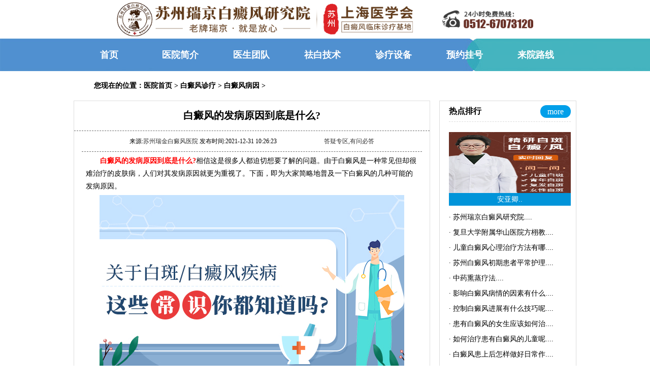

--- FILE ---
content_type: text/html
request_url: http://www.ntrjbdf.com/bdfby/988.html
body_size: 7133
content:
<!DOCTYPE html PUBLIC "-//W3C//DTD XHTML 1.0 Transitional//EN" "http://www.w3.org/TR/xhtml1/DTD/xhtml1-transitional.dtd">
<html xmlns="http://www.w3.org/1999/xhtml">
<head>
<meta http-equiv="Content-Type" content="text/html; charset=UTF-8">
<!--PC站-->
<meta name="applicable-device" content="pc">
<!--禁止百度转码-->
<meta http-equiv="Cache-Control" content="no-transform" />
<meta http-equiv="Cache-Control" content="no-siteapp" />
<!--位置-->
<meta name="location" content="province=江苏;city=苏州">
<link rel="canonical" href="http://m.ntrjbdf.com/"/>
<!--文章页适配-->
<meta name="mobile-agent" content="format=html5; url=http://m.ntrjbdf.com/bdfby/988.html" />
<meta name="mobile-agent" content="format=xhtml; url=http://m.ntrjbdf.com/bdfby/988.html" />
<link rel="alternate" media="only screen and (max-width: 640px)" href="http://m.ntrjbdf.com/bdfby/988.html">
<title>白癜风的发病原因到底是什么?_苏州瑞金白癜风医院</title>
<meta name="description" content="白癜风的发病原因到底是什么? 相信这是很多人都迫切想要了解的问题。由于白癜风是一种常见但却很难治疗的皮肤病，人们对其发病原因就更为重视了。下面，即为大家简略地普及一">
<meta name="keywords" content="白癜风的发病原因到底是什么" />
<link href="/templets/newsite/css/newsindex.css" type="text/css" rel="stylesheet" />
<link href="/templets/newsite/css/newsart.css" type="text/css" rel="stylesheet" />
<link rel="stylesheet" type="text/css" href="http://rj.jgyljt.com/jgswt/js/swiper.min.css" />
<script src="http://rj.jgyljt.com/jgswt/js/jquery.min.js"></script>
<script src="http://rj.jgyljt.com/jgswt/js/jquery.SuperSlide.2.1.1.js"></script>
<script src="http://rj.jgyljt.com/jgswt/js/TouchSlide.1.1.js"></script>
<script language="javascript" type="text/javascript" src="/templets/newsite/js/jq.js"></script>
<script type="text/javascript" src="/templets/newsite/js/Tabs.js"></script>
<script type="text/javascript" src="/templets/newsite/js/marquee.js"></script>
<script type="text/javascript" src="/templets/newsite/js/ScrollPic.js"></script>
<script language=javascript src="/templets/newsite/js/push.js" type=text/javascript></script>
<base target="_blank" />
<script type="text/javascript" src="https://rj.jgyljt.com/jgswt/init.php?referer=http://www.ntrjbdf.com/"></script>
<script src="http://rj.jgyljt.com/jgswt/js/TouchSlide.1.1.js"></script>

<meta http-equiv="Cache-Control" content="no-transform"/><!-- 禁止百度转码-->
<meta http-equiv="Cache-Control" content="no-siteapp"/><!--百度禁止转码，勿删-->
<link rel="alternate" media="only screen and (max-width: 1024px)" href="http://m.ntrjbdf.com/bdfby/988.html" />

</head>
<body>
<!--header content start-->
<div class="headerxin"></div>
<header> 
<h2 align="center"> <a href="/" target="_blank"> <img src="https://rjimg.jgyljt.com/newImgs/img/1604370729087bb.png?t=1604370748000" alt="苏州白癜风医院" style="width:980px; height: 76px;" /></a> </h2>
<div class="nav">
  <div class="main">
    <ul>
      <li> <a href="/" target="_blank"> <strong>首页</strong></a> </li>
      <li> <a href="/yyjj/" target="_blank"> <strong>医院简介</strong></a> </li>
      <li> <a href="/ystd/" target="_blank"> <strong>医生团队</strong></a> </li>
      <li> <a href="/tslf/" target="_blank"> <strong>祛白技术</strong></a> </li>
      <li> <a href="/xjsb/" target="_blank"> <strong>诊疗设备</strong></a> </li>
      <li> <a href="javascript:void(0)" rel="nofollow" onClick="openZoosUrl('chatwin','&e=预约挂号');return false;" class="trackZx" title="预约挂号" target="_blank"> <strong>预约挂号</strong></a> </li>
      <li> <a href="/lylx/" target="_blank"> <strong>来院路线</strong></a> </li>
    </ul>
  </div>
</div>
<div id="jgSlide"></div>
 </header>
<div class="blank"></div>
<!--middle content start-->
<div class="main">
  <!--面包屑导航条-->
  <div class="chl_daohang">
    <h2>您现在的位置：<a href='/'>医院首页</a> > <a href='/bdfzhenliao/'>白癜风诊疗</a> > <a href='/bdfby/'>白癜风病因</a> > </h2>
  </div>
</div>
<div class="blank"></div>
<div class="main">
  <!--wjg left start-->
  <div class="sidelt left">
    <div class="article">
      <h1>白癜风的发病原因到底是什么?</h1>
      <div class="bianji">来源:<a href="/">苏州瑞金白癜风医院</a> 发布时间:2021-12-31 10:26:23 <span ><a class="red" href="javascript:void(0)" rel="nofollow" onclick="openZoosUrl('chatwin','&e=banner0')" target="_blank">答疑专区,有问必答</a> </span> </div>
      <div class="articlecon"> <p>
	　　<span style="color:#ff0000;"><strong>白癜风的发病原因到底是什么?</strong></span>相信这是很多人都迫切想要了解的问题。由于白癜风是一种常见但却很难治疗的皮肤病，人们对其发病原因就更为重视了。下面，即为大家简略地普及一下白癜风的几种可能的发病原因。</p>
<p style="text-align: center;">
	<a data-v-26c69fcb="" style="box-sizing: border-box; -webkit-tap-highlight-color: rgba(0, 0, 0, 0); background-image: initial; background-position: initial; background-size: initial; background-repeat: initial; background-attachment: initial; background-origin: initial; background-clip: initial; color: rgb(45, 140, 240); outline: none; cursor: pointer; transition: color 0.2s ease 0s; font-family: &quot;Helvetica Neue&quot;, Helvetica, &quot;PingFang SC&quot;, &quot;Hiragino Sans GB&quot;, &quot;Microsoft YaHei&quot;, 微软雅黑, Arial, sans-serif; font-size: 14px;" target="_self" thislink="/swt/"><img class="jsImg" data-v-26c69fcb="" src="https://rjimg.jgyljt.com/newImgs/img/1604991852a49c6.jpg" style="box-sizing: border-box; -webkit-tap-highlight-color: rgba(0, 0, 0, 0); border-style: none;" /></a></p>
<p>
	　　白癜风的发病率与环境污染的日渐严重有着密不可分的关系。大致可分为三个方面：</p>
<p>
	　　一，由于现在农业中大量化学品和化肥的使用，使得很多的蔬菜瓜果都残留有这些化学品，这些化学品不但很难消失，而且有毒，经人食用，会对人的身体造成很大的伤害。这即是农业污染，它是导致人患白癜风的原因之一。</p>
<p>
	　　二，工业革命以来工业的突飞猛进得发展，为人类提供了丰富的物质的同时，也造成了很大的工业污染，这是白癜风发病的又一诱因。就目前而言，工业污染主要是工业排污，汽车尾气、废旧电池等造成的污染。</p>
<p>
	　　三，除了农业污染与工业污染这两个可能导致白癜风发病的诱因之外，房屋装修时使用的含有甲醛、氨气、苯等装修材料也是导致白癜风发病的一个污染源。不但如此，地面砖、大理石中还含有放射性物质，对人体的各个器官都能够造成比较大的伤害，所以尽量在装修房屋通风两三个月后再入住。</p>
<p>
	　　<strong style="color: rgb(255, 0, 0);">白癜风的发病原因到底是什么?</strong>通过上文的介绍，大家能对白癜风的发病原因应当有一定的了解了。<a href="/">苏州白癜风医院</a>温馨提示：上文主要介绍了环境污染等外因，事实上，白癜风也可能会通过遗传患上，这一点也不应忽视。希望上述医学常识能对大家有所帮助。</p>
</p> </div>
      <div class="art_keys"> <b>关键字标签:</b> <a href="/tag/anyaqing_621_1.html">安亚卿</a> <a href="/tag/liuhongwei_620_1.html">刘红伟</a> <a href="/tag/yingxiangbaidianfengbingqingdeyinsuyoushime_619_1.html">影响白癜风病情的因素有什么</a> <a href="/tag/kongzhibaidianfengjinzhanyoushimejiqiaone_618_1.html">控制白癜风进展有什么技巧呢</a> <a href="/tag/huanyoubaidianfengdenvshengyinggairuhezhiliaone_617_1.html">患有白癜风的女生应该如何治疗呢</a>  </div>
      <div class="art_updown">
        <ul>
          <li>上一篇：<a href='/bdfby/921.html'>什么样的因素有可能会引起白癜风的扩散</a> </li>
          <li>下一篇：<a href='/bdfby/1006.html'>女性为什么会患上白癜风？</a> </li>
        </ul>
      </div>
      <div class="art_zixun autohei">
        <h3>打字麻烦，说不清楚？</h3>
        <p>关于白癜风我还有问题，输入自己的手机号码，免费享受权威专家电话服务。</p>
        <div class="dianhua">
          <form name="f" id="f" method="post" action="http://rj.jgyljt.com/msg.php" target="aa">
            <input name="tel" type="text" id="lytel" class="tell" style="border:1px solid #866039; float:left; margin-left:25px; margin-top:5px;" size="35" height="20" value="请输入您自己的电话号码" onfocus="javascript:this.value=''" />
            <input class="btn" type="submit" value="给您回电" name="Submit" style="margin-left:10px; background:#3891d5; border:0px; color:#FFF; width:100px; height:23px; float:left; font-size:14px; margin-top:3px; cursor:pointer">
          </form>
        </div>
      </div>
      <div class="blank"></div>
      <div class="zhuangk">
        <p><b>您目前所处的状况为：</b><br />
          <span>如果有以下状况可点击</span></p>
        <div style="width:677px;height:5px;margin-left:5px;border-bottom:1px dashed #6e6e6e;"></div>
        <div class="zk1"> <a href="javascript:void(0)" rel="nofollow" onclick="openZoosUrl('chatwin','&e=banner0')" target="_blank"><b>
          <p>从没检查过<br />
            <span>马上点击做检查</span></p>
          </b></a> </div>
        <div class="zk2"> <a href="javascript:void(0)" rel="nofollow" onclick="openZoosUrl('chatwin','&e=banner0')" target="_blank"><b>
          <p>已检查过<br />
            <span>问问该怎么治</span></p>
          </b></a> </div>
        <div class="zk3"> <a href="javascript:void(0)" rel="nofollow" onclick="openZoosUrl('chatwin','&e=banner0')" target="_blank"><b>
          <p>一直没治好<br />
            <span>问问咋回事</span></p>
          </b></a> </div>
        <div class="zk4"> <a href="javascript:void(0)" rel="nofollow" onclick="openZoosUrl('chatwin','&e=banner0')" target="_blank"><b>
          <p>又复发了<br />
            <span>点击问问怎么防复发</span></p>
          </b></a> </div>
        <div class="zk5"> <a href="javascript:void(0)" rel="nofollow" onclick="openZoosUrl('chatwin','&e=banner0')" target="_blank"><b>
          <p>想快点治好<br />
            <span>点击获取方案</span></p>
          </b></a> </div>
        <div class="zk6"> <a href="javascript:void(0)" rel="nofollow" onclick="openZoosUrl('chatwin','&e=banner0')" target="_blank"><b>
          <p>问费用<br />
            <span>点击看看怎样收费</span></p>
          </b></a> </div>
      </div>
      <div class="redianwt">
        <div class="zuo" style="float:left;">
          <p><b>患者答疑</b></p>
          <ul>
            <div style="float:right;"><font color=red>【已解决】</font></div>
            <li> <a href="/bdfby/1914.html" target="_blank">影响白癜风病情的因素有什么..</a> </li>
<div style="float:right;"><font color=red>【已解决】</font></div>
            <li> <a href="/bdfby/1907.html" target="_blank">为什么你的白癜风会扩散?..</a> </li>
<div style="float:right;"><font color=red>【已解决】</font></div>
            <li> <a href="/bdfby/1906.html" target="_blank">白癜风同形反应的成因有哪些..</a> </li>
<div style="float:right;"><font color=red>【已解决】</font></div>
            <li> <a href="/bdfby/1903.html" target="_blank">有哪些会引起白癜风发生的原..</a> </li>
<div style="float:right;"><font color=red>【已解决】</font></div>
            <li> <a href="/bdfby/1902.html" target="_blank">女性患上白癜风的原因究竟有..</a> </li>

          </ul>
        </div>
        <div class="xian"></div>
        <div class="zuo" style="float:right;margin-right:25px;">
          <p><b>白癜风问答</b></p>
          <ul>
            <div style="float:right;"><font color=red>【已解答】</font></div>
            <li> <a href="/bdfby/1348.html" target="_blank">女性患上白癜风的诱因是什么..</a> </li>
<div style="float:right;"><font color=red>【已解答】</font></div>
            <li> <a href="/bdfby/1428.html" target="_blank">哪些因素影响白癜风治疗效果..</a> </li>
<div style="float:right;"><font color=red>【已解答】</font></div>
            <li> <a href="/bdfby/1468.html" target="_blank">为什么小孩子成为得白癜风的..</a> </li>
<div style="float:right;"><font color=red>【已解答】</font></div>
            <li> <a href="/bdfby/1860.html" target="_blank">白癜风患处发痒和什么原因有..</a> </li>
<div style="float:right;"><font color=red>【已解答】</font></div>
            <li> <a href="/bdfby/1214.html" target="_blank">白癜风病情没有好转的原因是..</a> </li>

          </ul>
        </div>
      </div>
    </div>
  </div>
  <!--wjg left end-->
  <!--wjg right start-->
  <div class="pcxz_nry_rdph right">
    <div class="pcxz_nry_rdph_01"> <b>热点排行</b>
      <div class="pcxz_nry_rdph_02"> <a href="javascript:void(0)" rel="nofollow" onclick="openZoosUrl('chatwin','&e=banner0')" target="_blank"> <font color=white>more</font> </a> </div>
    </div>
    <div class="pcxz_nry_rdph_03"> <img width="240" height="120" alt="安亚卿" src="http://rjimg.jgyljt.com/newImgs/img/15903938222f699.jpg?t=1591425036000">
      <p> <a href="/ystd/5.html" target="_blank"> <font color=white>安亚卿..</font> </a> </p>
 </div>
    <ul>
      <li> <a href="/yyjj/1089.html" target="_blank">· <font color=#000>苏州瑞京白癜风研究院..</font>..</a> </li>
<li> <a href="/yydt/1.html" target="_blank">· <font color=#000>复旦大学附属华山医院方栩教..</font>..</a> </li>
<li> <a href="/ertbdf/570.html" target="_blank">· <font color=#000>儿童白癜风心理治疗方法有哪..</font>..</a> </li>
<li> <a href="/bdfhl/327.html" target="_blank">· <font color=#000>苏州白癜风初期患者平常护理..</font>..</a> </li>
<li> <a href="/tslf/18.html" target="_blank">· <font color=#000>中药熏蒸疗法..</font>..</a> </li>

      <li> <a href="/bdfby/1914.html" target="_blank">· <font color=#000>影响白癜风病情的因素有什么..</font>..</a> </li>
<li> <a href="/bdfzl/1913.html" target="_blank">· <font color=#000>控制白癜风进展有什么技巧呢..</font>..</a> </li>
<li> <a href="/bdfzl/1912.html" target="_blank">· <font color=#000>患有白癜风的女生应该如何治..</font>..</a> </li>
<li> <a href="/bdfzl/1911.html" target="_blank">· <font color=#000>如何治疗患有白癜风的儿童呢..</font>..</a> </li>
<li> <a href="/bdfzl/1910.html" target="_blank">· <font color=#000>白癜风患上后怎样做好日常作..</font>..</a> </li>

    </ul>
    <div class="jixuyd">
        <p><b>最新阅读</b></p>
        <div style="width:235px;height:5px;margin-left:10px;border-bottom:1px dashed #6e6e6e;"></div>
        <ul>
          <li> <a href="/bdfby/1914.html" target="_blank">1· <font color=#000>影响白癜风病情的因素有什么</font>..</a> </li>
<li> <a href="/bdfzl/1913.html" target="_blank">2· <font color=#000>控制白癜风进展有什么技巧呢</font>..</a> </li>
<li> <a href="/bdfzl/1912.html" target="_blank">3· <font color=#000>患有白癜风的女生应该如何治</font>..</a> </li>
<li> <a href="/bdfzl/1911.html" target="_blank">4· <font color=#000>如何治疗患有白癜风的儿童呢</font>..</a> </li>

          <li> <a href="/ystd/110.html" target="_blank">5· <font color=#000>刘红伟</font>..</a> </li>
<li> <a href="/bdfcs/1182.html" target="_blank">6· <font color=#000>苏州治疗白癜风需要多少钱</font>..</a> </li>
<li> <a href="/bdfcs/1163.html" target="_blank">7· <font color=#000>苏州治疗白癜风的医院到底哪</font>..</a> </li>
<li> <a href="/bdfcs/1151.html" target="_blank">8· <font color=#000>苏州治白癜风好的医院在哪里</font>..</a> </li>
<li> <a href="/bdfwh/1121.html" target="_blank">9· <font color=#000>苏州老年人患有白癜风会产生</font>..</a> </li>
<li> <a href="/bdfhl/1114.html" target="_blank">10· <font color=#000>苏州白癜风好转后应该怎么护</font>..</a> </li>

        </ul>
      </div>
  </div>
  <div class="sidert right">
    <div class="bianse">
      <p><b>10秒快速预约<br />
        <span>已有182人咨询预约</span></b></p>
      <div style="width:240px;height:5px;margin-left:10px;border-bottom:1px dashed #6e6e6e;"></div>
      <div class="bs1"> <a href="javascript:void(0)" rel="nofollow" onclick="openZoosUrl('chatwin','&e=banner0')" target="_blank"><img src="/templets/newsite/images/yygh01.jpg" alt="预约挂号"><br/>
        <font color=#000>预约挂号</font> </a> </div>
      <div class="bs2"> <a href="javascript:void(0)" rel="nofollow" onclick="openZoosUrl('chatwin','&e=banner0')" target="_blank"><img src="/templets/newsite/images/yygh02.jpg" alt="远程诊断"><br/>
        <font color=#000>远程诊断</font> </a> </div>
      <div class="bs3"> <a href="javascript:void(0)" rel="nofollow" onclick="openZoosUrl('chatwin','&e=banner0')" target="_blank"><img src="/templets/newsite/images/yygh03.jpg" alt="费用情况"><br/>
        <font color=#000>费用情况</font> </a> </div>
      <div class="bs4"> <a href="javascript:void(0)" rel="nofollow" onclick="openZoosUrl('chatwin','&e=banner0')" target="_blank"><img src="/templets/newsite/images/yygh04.jpg" alt="预约名医"><br/>
        <font color=#000>预约名医</font> </a> </div>
      <div class="bs5"> <a href="javascript:void(0)" rel="nofollow" onclick="openZoosUrl('chatwin','&e=banner0')" target="_blank"><img src="/templets/newsite/images/yygh05.jpg" alt="QQ咨询"><br/>
        <font color=#000>QQ咨询</font> </a> </div>
      <div class="bs6"> <a href="/lylx/" target="_blank"><img src="/templets/newsite/images/yygh06.jpg" alt="来院路线"><br/>
        <font color=#000>来院路线</font> </a> </div>
    </div>
  </div>
  <!--wjg right end-->
</div>
<div class="blank"></div>
<div class="foot">
  <div class="foot-text">
    <p>Keywords：苏州瑞金医院看病贵吗,苏州看白癜风多少钱<br />
      苏州瑞金治疗白癜风好吗,苏州白癜风医院贵吗<br />
      版权所有：苏州瑞金门诊部有限公司 <a style="color:white" href="https://beian.miit.gov.cn/" >苏ICP备16011497号-10</a> <br>
      网站地图:<a style="color:white" href="/sitemap.html" target="_blank">html地图</a> | <a style="color:white" href="/sitemap.xml" target="_blank">XML地图</a>| <a style="color:white" href="/sitemap.txt" target="_blank">txt地图</a> | <a style="color:white" href="http://www.ruijinyy.com/yygg/5713.html" target="_blank">营业执照</a><br />
      医院网站:www.ntrjbdf.com  健康热线：<strong> 0512-6707 3120</strong><br />
      地址:苏州吴中经济开发区迎春南路191号<br />
      <a style="color: white;" href="https://beian.mps.gov.cn/#/query/webSearch?code=32050602012731" rel="noreferrer" target="_blank">
	<img src="https://rjimg.jgyljt.com/newImgs/img/3713edb40600423abadf4b81c851fc39.png" style="height: 20px;">苏公网安备32050602012731</a>
    </p>
    <ul>
      <li> <a href="javascript:void(0)" rel="nofollow" onclick="openZoosUrl('chatwin','&e=banner0')" target="_blank"> <img src="/templets/newsite/images/ftzx1.png" alt="在线预约" width="72" height="69" /></a> </li>
      <li> <a href="javascript:void(0)" rel="nofollow" onclick="openZoosUrl('chatwin','&e=banner0')" target="_blank"> <img src="/templets/newsite/images/ftzx2.png" alt="在线咨询" width="72" height="69" /></a> </li>
      <li> <a href="javascript:void(0)" rel="nofollow" onclick="openZoosUrl('chatwin','&e=banner0')" target="_blank"> <img src="/templets/newsite/images/ftzx3.png" alt="qq在线" width="72" height="69" /></a> </li>
      <li> <a href="/lylx/38.html" target="_blank"> <img src="/templets/newsite/images/ftzx4.png" alt="乘车路线" width="72" height="69" /></a> </li>
      <li> <a href="/ystd/" target="_blank"> <img src="/templets/newsite/images/ftzx5.png" alt="专家团队" width="72" height="69" /></a> </li>
      <li> <a href="javascript:void(0)" rel="nofollow" onclick="openZoosUrl('chatwin','&e=banner0')" target="_blank"> <img src="/templets/newsite/images/ftzx6.png" alt="在线答疑" width="72" height="69" /></a> </li>
    </ul>
  </div>
</div>
<div id="jgAddon"></div>
<footer>
  <div class="blank"></div>
  <script type="text/javascript">
        $(function() {

          var sWidth = $("#focus").width(); //获取焦点图的宽度（显示面积）

          var len = $("#focus ul li").length; //获取焦点图个数

          var index = 0;

          var picTimer;

          //以下代码添加数字按钮和按钮后的半透明条，还有上一页、下一页两个按钮

          var btn = "<div class='btnBg'></div><div class='btn'>";

          for(var i = 0; i < len; i++) {

            btn += "<span></span>";

          }

          btn += "</div><div class='preNext pre'></div><div class='preNext next'></div>";

          $("#focus").append(btn);

          $("#focus .btnBg").css("opacity", 0.5);

          //为小按钮添加鼠标滑入事件，以显示相应的内容

          $("#focus .btn span").css("opacity", 0.4).mouseenter(function() {

            index = $("#focus .btn span").index(this);

            showPics(index);

          }).eq(0).trigger("mouseenter");

          //本例为左右滚动，即所有li元素都是在同一排向左浮动，所以这里需要计算出外围ul元素的宽度

          $("#focus ul").css("width", sWidth * (len));

          //鼠标滑上焦点图时停止自动播放，滑出时开始自动播放

          $("#focus").hover(function() {

            clearInterval(picTimer);

          }, function() {

            picTimer = setInterval(function() {

              showPics(index);

              index++;

              if(index == len) {
                index = 0;
              }

            }, 10000); //此4000代表自动播放的间隔，单位：毫秒

          }).trigger("mouseleave");

          //显示图片函数，根据接收的index值显示相应的内容

          function showPics(index) { //普通切换

            var nowLeft = -index * sWidth; //根据index值计算ul元素的left值

            $("#focus ul").stop(true, false).animate({
              "left": nowLeft
            }, 300); //通过animate()调整ul元素滚动到计算出的position

            //$("#focus .btn span").removeClass("on").eq(index).addClass("on"); //为当前的按钮切换到选中的效果

            $("#focus .btn span").stop(true, false).animate({
              "opacity": "0.4"
            }, 300).eq(index).stop(true, false).animate({
              "opacity": "1"
            }, 300); //为当前的按钮切换到选中的效果

          }

        });
      </script>
</footer>
<script type="text/javascript">
      document.writeln("<style type=text/css>")

      document.writeln(".dw1{ position:fixed!important; position:absolute; _top:expression(eval(document.documentElement.scrollTop)); top:0; width:270px; margin:0 auto;margin-left:720px;; }")

      document.writeln("</style>")

      $(function() {

        var kj = $(".sidert");

        var kjtop = kj.offset().top;

        function shuaxin() {

          $(window).scroll(function() {

            if($(window).scrollTop() >= kjtop) {

              kj.addClass("dw1")

            } else {

              kj.removeClass("dw1")

            }

          });

        }

        $(window).resize(function() {

          shuaxin();

        })

        shuaxin();

      })
    </script>
</body>
<script type="text/javascript" charset="utf-8" src="http://rj.jgyljt.com/jgswt/swt.js"></script>
</html>


--- FILE ---
content_type: text/css
request_url: http://www.ntrjbdf.com/templets/newsite/css/newsart.css
body_size: 1275
content:
#zhong {
    margin: auto;
    width: 981px;
}

.bianse {
    width: 260px;
    height: 380px;
    border: 1px solid #dcdcdc;
    margin: 0;
    padding: 0px;
    padding-left: 8px;
    margin-top: 10px;
}

.bianse p {
    font-weight: normal;
    font-size: 100%;
    padding-bottom: 0px;
    margin: 0px;
    padding-left: 8px;
    padding-right: 0px;
    font-family: "微软雅黑",Arial, Helvetica, sans-serif;
    padding-top: 8px;
}

.bianse p span {
    font-size: 14px;
}

.bianse  a:link,.bianse a :visited {
    color: #000;
}

.bianse .bs1 {
    width: 120px;
    height: 63px;
    margin-top: 20px;
    margin-left: 2px;
    text-align: center;
    line-height: 200%;
    font-size: 14px;
}

.bianse .bs2 {
    width: 120px;
    height: 63px;
    margin-top: 20px;
    margin-left: 130px;
    margin-top: -63px;
    text-align: center;
    line-height: 200%;
    font-size: 14px;
}

.bianse .bs3 {
    width: 120px;
    height: 63px;
    margin-top: 40px;
    margin-left: 2px;
    text-align: center;
    line-height: 200%;
    font-size: 14px;
}

.bianse .bs4 {
    width: 120px;
    height: 63px;
    margin-top: 40px;
    margin-left: 130px;
    margin-top: -63px;
    text-align: center;
    line-height: 200%;
    font-size: 14px;
}

.bianse .bs5 {
    width: 120px;
    height: 63px;
    margin-top: 40px;
    margin-left: 2px;
    text-align: center;
    line-height: 200%;
    font-size: 14px;
}

.bianse .bs6 {
    width: 120px;
    height: 63px;
    margin-top: 40px;
    margin-left: 130px;
    margin-top: -63px;
    text-align: center;
    line-height: 200%;
    font-size: 14px;
}

.pcxz_nry_rdph {
    width: 260px;
    height: auto;
    border: 1px solid #dcdcdc;
    padding-left: 8px;
}

.pcxz_nry_rdph_01 {
    width: 240px;
    height: 40px;
    border-bottom: 1px dashed #dcdcdc;
    margin-left: 10px;
    line-height: 40px;
}

.pcxz_nry_rdph_02 {
    width: 60px;
    height: 25px;
    border-radius: 12px;
    background: #019fe9;
    line-height: 25px;
    text-align: center;
    float: right;
    margin-top: 8px;
}

.pcxz_nry_rdph_03 {
    width: 240px;
    height: 145px;
    margin-left: 10px;
    margin-top: 20px;
}

.pcxz_nry_rdph_03 img {
    width: 240px;
    height: 120px;
}

.pcxz_nry_rdph_03 p {
    width: 240px;
    height: 25px;
    background: #0194d9;
    text-align: center;
    line-height: 25px;
    font-size: 14px;
}

.pcxz_nry_rdph ul {
    width: 240px;
    height: auto;
    margin-left: 10px;
    margin-top: 8px;
    margin-bottom: 20px;
    font-size: 14px;
}

.pcxz_nry_rdph ul li {
    line-height: 30px;
}

.pcxz_nry_rdph ul li a:link,.pcxz_nry_rdph ul li a:visited {
    color: #000
}

.pcxz_nry_rdph ul li a:hover {
    color: #000
}

.ry11 {
    width: 268px;
    border: 1px solid #CCC;
    margin-top: 10px;
}

.nrtu {
    padding: 10px;
}

.gd1 {
    width: 268px;
    height: 410px;
    margin-top: 8px;
}

.gd1 p {
    font-weight: normal;
    font-size: 100%;
    padding-bottom: 0px;
    margin: 0px;
    padding-left: 10px;
    padding-right: 0px;
    font-family: "微软雅黑",Arial, Helvetica, sans-serif;
}

.gd1 p span {
    font-size: 14px;
}

.wenda11 {
    width: 268px;
    border: 1px solid #dbdbdb;
    height: 400px;
    margin-top: 10px;
}

.wenda11 p {
    font-weight: normal;
    font-size: 100%;
    padding-bottom: 0px;
    margin: 0px;
    padding-left: 8px;
    padding-right: 0px;
    font-family: "微软雅黑",Arial, Helvetica, sans-serif;
    padding-top: 8px;
}

.wenda11 p span {
    font-size: 14px;
    float: right;
    margin-right: 25px;
}

.wenda11 a:link,.wenda11 a:visited {
    color: #000;
}

.wenda11 .wd1 {
    width: 134px;
    height: 90px;
    line-height: 180%;
    text-align: center;
    padding-top: 20px;
    font-size: 12px;
}

.wenda11 .wd2 {
    width: 134px;
    height: 90px;
    margin-left: 134px;
    margin-top: -90px;
    line-height: 180%;
    text-align: center;
    font-size: 12px;
}

.wenda11 .wd3 {
    width: 134px;
    height: 90px;
    line-height: 180%;
    text-align: center;
    padding-top: 20px;
    font-size: 12px;
}

.wenda11 .wd4 {
    width: 134px;
    height: 90px;
    margin-left: 134px;
    margin-top: -90px;
    line-height: 180%;
    text-align: center;
    font-size: 12px;
}

.wenda11 .wd5 {
    width: 134px;
    height: 90px;
    line-height: 180%;
    text-align: center;
    padding-top: 20px;
    font-size: 12px;
}

.wenda11 .wd6 {
    width: 134px;
    height: 90px;
    margin-left: 134px;
    margin-top: -90px;
    line-height: 180%;
    text-align: center;
    font-size: 12px;
}

.tuibian {
    width: 268px;
    border: 1px solid #dbdbdb;
    height: 550px;
    margin-top: 10px;
}

.tuibian p {
    font-weight: normal;
    font-size: 100%;
    padding-bottom: 0px;
    margin: 0px;
    padding-left: 8px;
    padding-right: 0px;
    font-family: "微软雅黑",Arial, Helvetica, sans-serif;
    padding-top: 8px;
}

.tuibian p span {
    font-size: 14px;
}

.tuibian a:link,.tuibian a:visited {
    color: #000;
}

.tuibian .tb1 {
    width: 68px;
    height: 70px;
    padding-top: 20px;
    padding-left: 20px;
}

.tuibian .tb11 {
    width: 160px;
    height: 70px;
    margin-left: 88px;
    margin-top: -70px;
    line-height: 160%;
}

.tuibian .tb2 {
    width: 68px;
    height: 70px;
    padding-top: 20px;
    padding-left: 20px;
}

.tuibian .tb21 {
    width: 160px;
    height: 70px;
    margin-left: 88px;
    margin-top: -70px;
    line-height: 160%;
}

.tuibian .tb3 {
    width: 68px;
    height: 70px;
    padding-top: 20px;
    padding-left: 20px;
}

.tuibian .tb31 {
    width: 160px;
    height: 70px;
    margin-left: 88px;
    margin-top: -70px;
    line-height: 160%;
}

.tuibian .tb4 {
    width: 68px;
    height: 70px;
    padding-top: 20px;
    padding-left: 20px;
}

.tuibian .tb41 {
    width: 160px;
    height: 70px;
    margin-left: 88px;
    margin-top: -70px;
    line-height: 160%;
}

.tuibian .tb5 {
    width: 68px;
    height: 70px;
    padding-top: 20px;
    padding-left: 20px;
}

.tuibian .tb51 {
    width: 160px;
    height: 70px;
    margin-left: 88px;
    margin-top: -70px;
    line-height: 160%;
}

.xinfooter {
    width: 100%;
    text-align: center;
}

.xinfooter img {
    width: 100%;
}

.listzj,.zixunlist {
    border: 1px solid #CCC;
    width: 251px;
}

.zixunlist {
    margin-top: 10px;
}

.foot {
    padding: 8px 0px 0px;
    ZOOM: 1;
    BACKGROUND: #0868a4;
    HEIGHT: auto;
    OVERFLOW: hidden;
    WIDTH: 100%;
    margin: auto;
    margin-top: 25px;
}

.foot-head {
    TEXT-ALIGN: center;
    MARGIN: 0px auto;
    WIDTH: 902px;
    BACKGROUND: url("/templets/newsite/images/foothdbg.png") no-repeat center top;
    HEIGHT: 33px;
    COLOR: #fff;
 /*FONT-SIZE: 1.4em; */
    PADDING-TOP: 12px
}

.foot-head A {
    MARGIN: 0px 10px;
    COLOR: #fff
}

.foot-text {
    MARGIN: 8px auto;
    WIDTH: 902px;
    ZOOM: 1;
    BACKGROUND: url("/templets/newsite/images/footlogo.png") no-repeat left top;
    HEIGHT: auto;
    OVERFLOW: hidden;
    margin-bottom: 35px;
}

.foot-text P {
    LINE-HEIGHT: 24px;
    WIDTH: 340px;
    DISPLAY: inline;
    FLOAT: left;
    COLOR: #fff;
    MARGIN-LEFT: 320px;
    FONT-SIZE: 12px;
    PADDING-TOP: 12px
}

.foot-text UL {
    WIDTH: 225px;
    DISPLAY: block;
    FLOAT: right;
    HEIGHT: auto;
    OVERFLOW: hidden
}

.foot-text UL LI {
    MARGIN: 3px 0px 0px 3px;
    WIDTH: 72px;
    DISPLAY: inline;
    FLOAT: left
}